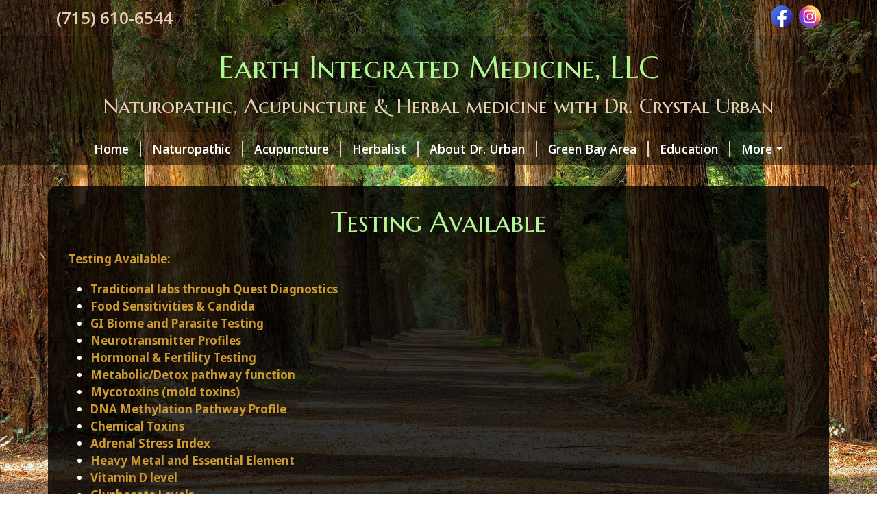

--- FILE ---
content_type: text/css
request_url: https://www.earthintegratedmedicine.com/amta/sites/css/d2-2.css?id=738cbbe870b8b88b8ead0ecf599e6293
body_size: 2555
content:
.basic-cert{margin:0 auto .5rem;max-width:70%}@media (min-width:576px){.basic-cert{float:right;max-width:50%}}@media (min-width:768px){.basic-cert{float:right;max-width:33.3334%}}@media (min-width:992px){.basic-cert{max-width:25%}}.bg-white-trans-80{background-color:hsla(0,0%,100%,.8)}.bg-white-trans-60{background-color:hsla(0,0%,100%,.6)}.bg-white-trans-45{background-color:hsla(0,0%,100%,.45)}.bg-white-trans-70{background-color:hsla(0,0%,100%,.7)}.theme-color-1{color:#8ec6f5}.theme-color-2{color:#cbb89d}.bg-theme-color-1{background-color:#8ec6f5}.bg-theme-color-2{background-color:#cbb89d}.bg-black-trans-8{background-color:rgba(0,0,0,.08)}.color-footer-text{color:#fff}@media (min-width:640px){.d-640-none{display:none!important}}h1,h2,h3,h4,h5,h6{font-family:Raleway;font-weight:300}.page-shape h1,.page-shape h2,.page-shape h3,.page-shape h4,.page-shape h5,.page-shape h6{color:#8ec6f5}body{background-color:transparent;color:#fff;font-family:Noto Sans;font-weight:400}body b,body strong{font-weight:700}#app h1{margin-bottom:.9rem}@media (max-width:575.98px){#app h1{font-size:1.85rem}}#app p{line-height:1.8}#heading-title,.heading-subpage{font-family:Raleway;font-weight:300}#heading-title{font-size:2.8rem}#heading-subtitle{font-family:Raleway;font-size:1.9rem;font-weight:400}.fs-7{font-size:.9rem}.dropdown-menu{background-color:#121212}.navbar-toggler.btn{color:#fff}.navbar{padding-bottom:.2rem;padding-top:.2rem}.nav-link{color:#fff;font-size:1.1rem;font-weight:700;padding-right:0;text-decoration:none}@media (max-width:767.98px){.nav-link{padding:.8rem 0;text-align:center}}.nav-link.active,.nav-link:hover{color:#8ec6f5}@media (max-width:767.98px){ul.nav{background-color:rgba(0,0,0,.2);margin-top:1.1rem}ul.nav li{border-bottom:1px solid #cbb89d}}ul.nav li:last-child .nav-link{padding-right:1rem}@media (max-width:767.98px){ul.nav li:last-child{border-bottom:none}ul.nav li:last-child .nav-link{padding-right:0}}ul.nav li:last-child .menu-sep{border-right:none;padding-right:0}@media (min-width:768px){.menu-sep{border-right:2px solid #cbb89d;padding-right:1rem}}.theme-bg:after{background-image:url(/amta/assets/hands-on-face.jpg);background-position:65% 10%;background-repeat:no-repeat;-webkit-background-size:cover;-moz-background-size:cover;-o-background-size:cover;background-size:cover;content:"";height:100vh;left:0;position:fixed;right:0;top:0;z-index:-1}@supports (background-image:url("/amta/assets/hands-on-face.webp")){.theme-bg:after{background-image:url(/amta/assets/hands-on-face.webp)}}@media (max-width:575.98px){.theme-bg:after{background-image:url(/amta/assets/1024/hands-on-face.jpg)}@supports (background-image:url("/amta/assets/hands-on-face-mobile.webp")){.theme-bg:after{background-image:url(/amta/assets/hands-on-face-mobile.webp)}}}@media (min-width:992px){.top-social-col{text-align:right}}@media (max-width:991.98px){.top-social-col{text-align:center}}.heading-phone{font-size:1.5rem;font-weight:700}.bg-back-to-cp{background-color:#3a3a3a}#google_ad_sense_banner{padding:.3rem 0}#google_ad_sense_banner_inner{text-align:center}.navbar .btn.menu-expand{border:2px solid #fff;font-size:inherit;line-height:inherit}.heading-social-icon{border-radius:.5rem;height:2rem;padding-top:.15rem;width:2rem}.heading-social-icon-inner{color:#fff;height:1.4rem;width:1.4rem}.social-img-icon-link{margin-right:5px}@media (max-width:575.98px){.social-img-icon-link{margin-right:3px}}.social-img-icon-link:last-child{margin-right:0}.social-img-icon{height:32px;width:32px}@media (max-width:575.98px){.social-img-icon{height:32px;width:32px}}#heading>.heading-phone-social{background-color:rgba(0,0,0,.5)}#heading>.heading-site-title{background-color:rgba(0,0,0,.6);padding-bottom:1rem;padding-top:.8rem}#heading>.heading-nav{background-color:rgba(0,0,0,.5)}@media (min-width:576px) and (max-width:767.98px){#heading-title{font-size:2.2rem}}@media (max-width:575.98px){#heading-title{font-size:2rem}}@media (min-width:576px) and (max-width:767.98px){#heading-subtitle{font-size:1.55rem}}@media (max-width:575.98px){#heading-subtitle{font-size:1.313rem}}@media (max-width:991.98px){.inner-full-width{padding-left:0;padding-right:0}}.page-shape{background-color:rgba(0,0,0,.8);border-radius:.8rem;margin-bottom:1.85rem;margin-top:1.85rem;padding:1.85rem}@media (max-width:575.98px){.page-shape{margin-bottom:.938rem;margin-top:.938rem;padding-left:.938rem;padding-right:.938rem}}.page-shape a{color:#6dd1ff;text-decoration:none}.page-shape a:hover{text-decoration:underline}.page-shape .table-striped>tbody>tr:nth-of-type(odd)>*{background-color:hsla(0,0%,100%,.1);color:#fff}.subpage-section{margin-bottom:2rem}.subpage-first{margin-top:1.5rem}.default-form-display{background-color:#333;border-radius:.5em;padding:1.5em 2em}.section-display{border-radius:.5em;margin-bottom:1em;padding:1em 1.5em}.section-display.helpful-forms{background-color:rgba(0,0,0,.08)}#app p.helpful-form-title{font-size:1.2rem;line-height:1.2;margin-bottom:.7rem}.helpful-forms .bg-icon{background-color:#cbb89d;border-radius:.5rem;padding:.7rem}.helpful-forms .icon-fill{color:#fff;height:2.5rem;width:2.5rem}.helpful-forms .description{margin:0 0 16px}.form-legend{border-bottom:1px solid #e5e5e5;margin-bottom:1.5rem;padding-bottom:.2rem}.my-contact{background-color:#333;border-radius:.5rem;color:#333;margin-bottom:2rem;padding:1.5rem 1rem .5rem;text-align:center}.my-contact h1,.my-contact h2,.my-contact h3,.my-contact h4,.my-contact h5,.my-contact h6{color:#cbb89d}.my-contact p{color:#fff}#app p.h6{font-size:1.35rem}a.standard-link{color:#6dd1ff;text-decoration:none}a.standard-link:hover{text-decoration:underline}#openModalOnLoad{color:#242424}.modal-logo{max-width:280px}@media (max-width:767.98px){.rate-section>*{flex:0 0 auto;width:100%}}.rate{color:#cbb89d;font-size:1.4rem;font-weight:400}@media (min-width:768px){.rate-separator{border-right:2px solid #8ec6f5;padding-right:1.1rem}}#footer .item{margin-bottom:.7rem}#footer-bg{background-color:rgba(0,0,0,.7)}#footer-cp{background-color:rgba(0,0,0,.6);padding:.175rem}.business-address{font-weight:700}.business-name{color:#8ec6f5;font-size:1.2rem}@media (max-width:991.98px){#sharethis-dropdown{width:100%}}.img-responsive{display:block;height:auto;max-width:100%}.user-image-wrap{height:auto;margin-bottom:1.5rem;width:auto}.user-image-wrap.size-100,.user-image-wrap.size-66,.user-image-wrap.size-75{width:100%}.user-image-wrap.left{float:left;margin-right:1.5rem}.user-image-wrap.right{float:right;margin-left:1.5rem}.user-image-wrap.center{float:none;margin-left:auto;margin-right:auto}.user-image-wrap.center:after{clear:both;content:"";display:block}.user-image-wrap.left+h2,.user-image-wrap.right+h2{margin-top:0}@media (max-width:543px){.user-image-wrap.size-5{width:100px}.user-image-wrap.size-10{width:130px}.user-image-wrap.size-15{width:160px}}@media (min-width:361px) and (max-width:543px){.user-image-wrap.size-20 .img-responsive,.user-image-wrap.size-25 .img-responsive,.user-image-wrap.size-33 .img-responsive{width:316px}}@media (min-width:576px){.user-image-wrap.size-5{width:100px}.user-image-wrap.size-10{width:130px}.user-image-wrap.size-15{width:160px}.user-image-wrap.size-20,.user-image-wrap.size-25{width:33.3333%}.user-image-wrap.size-33,.user-image-wrap.size-50{width:50%}.user-image-wrap.size-100,.user-image-wrap.size-66,.user-image-wrap.size-75{float:none;margin-left:auto;margin-right:auto}.user-image-wrap.size-100:after,.user-image-wrap.size-66:after,.user-image-wrap.size-75:after{clear:both;content:"";display:block}}@media (max-width:639px){.user-image-wrap.left,.user-image-wrap.right{float:none;margin-left:auto;margin-right:auto}.user-image-wrap.left:after,.user-image-wrap.right:after{clear:both;content:"";display:block}}@media (min-width:640px){.user-image-wrap.left{float:left;margin-right:1.5rem}.user-image-wrap.right{float:right;margin-left:1.5rem}.user-image-wrap.size-100,.user-image-wrap.size-66,.user-image-wrap.size-75{float:none;margin-left:auto;margin-right:auto}.user-image-wrap.size-100:after,.user-image-wrap.size-66:after,.user-image-wrap.size-75:after{clear:both;content:"";display:block}}@media (min-width:768px){.user-image-wrap.size-5{width:69px}.user-image-wrap.size-10{width:103px}.user-image-wrap.size-15{width:138px}.user-image-wrap.size-20{width:25%}.user-image-wrap.size-25{width:33.3333%}.user-image-wrap.size-33,.user-image-wrap.size-50{width:50%}.user-image-wrap.size-66{width:66.6666%}.user-image-wrap.size-66.left,.user-image-wrap.size-66.right{float:none;margin-left:auto;margin-right:auto}.user-image-wrap.size-66.left:after,.user-image-wrap.size-66.right:after{clear:both;content:"";display:block}.user-image-wrap.size-75{width:75%}.user-image-wrap.size-75.left,.user-image-wrap.size-75.right{float:none;margin-left:auto;margin-right:auto}.user-image-wrap.size-75.left:after,.user-image-wrap.size-75.right:after{clear:both;content:"";display:block}}@media (min-width:992px){.user-image-wrap.size-5{width:55px}.user-image-wrap.size-10{width:111px}.user-image-wrap.size-15{width:166px}.user-image-wrap.size-20{width:20%}.user-image-wrap.size-25{width:25%}.user-image-wrap.size-33{width:33.333333%}.user-image-wrap.size-50{width:50%}.user-image-wrap.size-66.right{float:right;margin-left:1.5rem}.user-image-wrap.size-66.left{float:left;margin-right:1.5rem}}@media (min-width:1200px){.user-image-wrap.size-5{width:5%}.user-image-wrap.size-10{width:10%}.user-image-wrap.size-15{width:15%}.user-image-wrap.size-75.right{float:right;margin-left:1.5rem}.user-image-wrap.size-75.left{float:left;margin-right:1.5rem}}.user-image-wrap .img-responsive{margin:0 auto}.zv-embed-video,.zv-embed-wrap{max-width:100%;padding-bottom:56.25%}.zv-embed-video.zv-vertical,.zv-embed-wrap.zv-vertical{margin:0 auto;padding-bottom:0}.zv-embed-video.zv-embed-25,.zv-embed-wrap.zv-embed-25{max-width:25%;padding-bottom:14.0625%}@media (max-width:767.98px){.zv-embed-video.zv-embed-25,.zv-embed-wrap.zv-embed-25{max-width:100%;padding-bottom:56.25%}}.zv-embed-video.zv-embed-25.zv-vertical,.zv-embed-wrap.zv-embed-25.zv-vertical{margin:0 auto;padding-bottom:0}.zv-embed-video.zv-embed-50,.zv-embed-wrap.zv-embed-50{max-width:50%;padding-bottom:28.125%}@media (max-width:767.98px){.zv-embed-video.zv-embed-50,.zv-embed-wrap.zv-embed-50{max-width:100%;padding-bottom:56.25%}}.zv-embed-video.zv-embed-50.zv-vertical,.zv-embed-wrap.zv-embed-50.zv-vertical{margin:0 auto;padding-bottom:0}.zv-embed-video.zv-embed-75,.zv-embed-wrap.zv-embed-75{max-width:75%;padding-bottom:42.1875%}@media (max-width:767.98px){.zv-embed-video.zv-embed-75,.zv-embed-wrap.zv-embed-75{max-width:100%;padding-bottom:56.25%}}.zv-embed-video.zv-embed-75.zv-vertical,.zv-embed-wrap.zv-embed-75.zv-vertical{margin:0 auto;padding-bottom:0}.zv-embed-video.maxwidth-center,.zv-embed-wrap.maxwidth-center{margin:0 auto 1.5rem}.zv-embed-video.maxwidth-center:after,.zv-embed-wrap.maxwidth-center:after{clear:both;content:"";display:block}.table{color:#fff}.table .checkbox+span,.table label{margin-bottom:0}.table .checkbox+span:before{line-height:2rem}.table tbody>tr>td,.table tbody>tr>th,.table tfoot>tr>td,.table tfoot>tr>th,.table thead>tr>td,.table thead>tr>th{border-color:#cbb89d}.table>:not(:first-child){border-top-color:#cbb89d}.table.hours>tbody>tr:last-child>td{border-bottom:2px solid #cbb89d}.table.hours .and{padding-left:1.2rem;padding-right:.8rem}.table-striped.service-menu>tbody>tr:nth-of-type(4n+1),.table-striped.service-menu>tbody>tr:nth-of-type(4n+2),.table-striped>tbody>tr:nth-of-type(odd){background:hsla(0,0%,100%,.1);color:#fff}.table-striped.service-menu>tbody>tr:nth-of-type(4n),.table-striped.service-menu>tbody>tr:nth-of-type(4n-1),.table-striped>tbody>tr:nth-of-type(2n){background:transparent;color:#fff}.table.table-striped.service-menu>tbody>tr:nth-of-type(4n)>td,.table.table-striped.service-menu>tbody>tr:nth-of-type(4n+2)>td{border-top:none}.btn-theme-1{--bs-btn-color:#000;--bs-btn-bg:#8ec6f5;--bs-btn-border-color:#8ec6f5;--bs-btn-hover-color:#000;--bs-btn-hover-bg:#9fcff7;--bs-btn-hover-border-color:#99ccf6;--bs-btn-focus-shadow-rgb:121,168,208;--bs-btn-active-color:#000;--bs-btn-active-bg:#a5d1f7;--bs-btn-active-border-color:#99ccf6;--bs-btn-active-shadow:inset 0 3px 5px rgba(0,0,0,.125);--bs-btn-disabled-color:#000;--bs-btn-disabled-bg:#8ec6f5;--bs-btn-disabled-border-color:#8ec6f5;--bs-btn-padding-y:0.3rem;--bs-btn-padding-x:0.75rem;--bs-btn-font-size:1rem;--bs-btn-border-radius:0.25rem;font-weight:700}.btn-theme-2{--bs-btn-color:#000;--bs-btn-bg:#cbb89d;--bs-btn-border-color:#cbb89d;--bs-btn-hover-color:#000;--bs-btn-hover-bg:#d3c3ac;--bs-btn-hover-border-color:#d0bfa7;--bs-btn-focus-shadow-rgb:173,156,133;--bs-btn-active-color:#000;--bs-btn-active-bg:#d5c6b1;--bs-btn-active-border-color:#d0bfa7;--bs-btn-active-shadow:inset 0 3px 5px rgba(0,0,0,.125);--bs-btn-disabled-color:#000;--bs-btn-disabled-bg:#cbb89d;--bs-btn-disabled-border-color:#cbb89d;--bs-btn-padding-y:0.3rem;--bs-btn-padding-x:0.75rem;--bs-btn-font-size:1rem;--bs-btn-border-radius:0.25rem;font-weight:700}.btn-form-submit{--bs-btn-color:#000;--bs-btn-bg:#8ec6f5;--bs-btn-border-color:#8ec6f5;--bs-btn-hover-color:#000;--bs-btn-hover-bg:#9fcff7;--bs-btn-hover-border-color:#99ccf6;--bs-btn-focus-shadow-rgb:121,168,208;--bs-btn-active-color:#000;--bs-btn-active-bg:#a5d1f7;--bs-btn-active-border-color:#99ccf6;--bs-btn-active-shadow:inset 0 3px 5px rgba(0,0,0,.125);--bs-btn-disabled-color:#000;--bs-btn-disabled-bg:#8ec6f5;--bs-btn-disabled-border-color:#8ec6f5;--bs-btn-padding-y:0.45rem;--bs-btn-padding-x:0.85rem;--bs-btn-font-size:1.1rem;--bs-btn-border-radius:0.4rem;font-weight:700}


--- FILE ---
content_type: text/css; charset=UTF-8
request_url: https://www.earthintegratedmedicine.com/CustomCss/31029
body_size: 1561
content:
#app, #app p {
   font-size: 17px
}
.nav-link {
   font-family: "Open Sans";   font-weight: 600
}
#footer, .btn, .heading-phone {
   font-family: "Open Sans";   font-weight: 600
}
.heading-social-icon-inner {
   font-family: "Open Sans";   font-size: 1rem;}
#footer-cp .standard-link {
   font-weight: 400;}
h1, h2, h3, h4, h5, h6, legend, .rates, .heading-subpage, #heading-title, #heading-subtitle {
   font-family: 'Marcellus SC', Georgia, serif;
   text-transform: none;
}
.theme-bg:after {
background-image: url(/images/sites/31029/637125.jpg);
background-position: 0% 0%;
@supports (background-image: url(/images/sites/31029/637125.webp)) {
background-image: url(/images/sites/31029/637125.webp);
}
}
@media (max-width:575.98px) {
.theme-bg:after {
background-image:url(/images/sites/31029/637125-mobile.jpg);
@supports (background-image: url(/images/sites/31029/637125-mobile.webp)) {
background-image: url(/images/sites/31029/637125-mobile.webp);
}
}
}
.btn-theme-1 {
  --bs-btn-color: #000;
  --bs-btn-bg: #b2f595;
  --bs-btn-border-color: #b2f595;
  --bs-btn-hover-color: #000;
  --bs-btn-hover-bg: #bef7a5;
  --bs-btn-hover-border-color: #baf6a0;
  --bs-btn-focus-shadow-rgb: 151, 208, 127;
  --bs-btn-active-color: #000;
  --bs-btn-active-bg: #c1f7aa;
  --bs-btn-active-border-color: #baf6a0;
  --bs-btn-active-shadow: inset 0 3px 5px rgba(0, 0, 0, 0.125);
  --bs-btn-disabled-color: #000;
  --bs-btn-disabled-bg: #b2f595;
  --bs-btn-disabled-border-color: #b2f595;
  --bs-btn-padding-y: 0.3rem;
  --bs-btn-padding-x: 0.75rem;
  --bs-btn-font-size: 1rem;
  --bs-btn-border-radius: 0.25rem;
  font-weight: bold;
}
.btn-form-submit {
  --bs-btn-color: #000;
  --bs-btn-bg: #b2f595;
  --bs-btn-border-color: #b2f595;
  --bs-btn-hover-color: #000;
  --bs-btn-hover-bg: #bef7a5;
  --bs-btn-hover-border-color: #baf6a0;
  --bs-btn-focus-shadow-rgb: 151, 208, 127;
  --bs-btn-active-color: #000;
  --bs-btn-active-bg: #c1f7aa;
  --bs-btn-active-border-color: #baf6a0;
  --bs-btn-active-shadow: inset 0 3px 5px rgba(0, 0, 0, 0.125);
  --bs-btn-disabled-color: #000;
  --bs-btn-disabled-bg: #b2f595;
  --bs-btn-disabled-border-color: #b2f595;
  --bs-btn-padding-y: 0.45rem;
  --bs-btn-padding-x: 0.85rem;
  --bs-btn-font-size: 1.1rem;
  --bs-btn-border-radius: 0.4rem;
  font-weight: bold;
}
.btn-theme-2 {
  --bs-btn-color: #000;
  --bs-btn-bg: #e8ceb7;
  --bs-btn-border-color: #e8ceb7;
  --bs-btn-hover-color: #000;
  --bs-btn-hover-bg: #ebd5c2;
  --bs-btn-hover-border-color: #ead3be;
  --bs-btn-focus-shadow-rgb: 197, 175, 156;
  --bs-btn-active-color: #000;
  --bs-btn-active-bg: #edd8c5;
  --bs-btn-active-border-color: #ead3be;
  --bs-btn-active-shadow: inset 0 3px 5px rgba(0, 0, 0, 0.125);
  --bs-btn-disabled-color: #000;
  --bs-btn-disabled-bg: #e8ceb7;
  --bs-btn-disabled-border-color: #e8ceb7;
  --bs-btn-padding-y: 0.3rem;
  --bs-btn-padding-x: 0.75rem;
  --bs-btn-font-size: 1rem;
  --bs-btn-border-radius: 0.25rem;
  font-weight: bold;
}
#heading-title, #app h1, #app h2, #app h3, #app h4, #app h5, #app h6, .footer .business-name, legend, .theme-color-1 {
   color: #b2f595;
}
.btn.btn-footer.no-tel, .btn.btn-footer.no-tel:hover, .btn.btn-footer.no-tel:active
 {
   background-color: #b2f595;
   border-color: #b2f595;
}
a.nav-link:hover, a.nav-link.active, a.nav-link:focus {
   color: #b2f595;
}
.table.hours > tbody > tr:last-child > td {
   border-bottom-color: #e8ceb7;
}
.rate-group .rates.col-sm-3 .rate-separator, .rate-section .rate-separator {
   border-color: #b2f595;
}
@media (min-width: 768px) {.menu-sep{
   border-right-color: #e8ceb7;
}}

#heading-subtitle, .rate.heading-subpage, .theme-color-2 {
   color: #e8ceb7;
}
.phone .no-tel, .footer-blocks .no-tel, .my-contact h3 {
   color: #e8ceb7;
}
.navbar-nav li {
   border-bottom-color: #e8ceb7;
}
.helpful-forms .bg-icon {
   background-color: #e8ceb7;
}.table thead > tr > th, .table thead > tr > td, .table tbody > tr > th, .table tbody > tr > td, .table.hours > tbody > tr:last-child > td,.table tfoot > tr > th, .table tfoot > tr > td, .table > :not(:first-child)
 {   border-color: #e8ceb7;
}.navbar-nav .dropdown-menu > .active > a, .dropdown-menu > .active > a:focus, .dropdown-menu > .active > a:hover {   color: #e8ceb7;
   background-color: transparent;
}@media (min-width: 1400px) {.container, .container-lg, .container-md, .container-sm, .container-xl, .container-xxl {max-width: 1170px;}}
/* end */